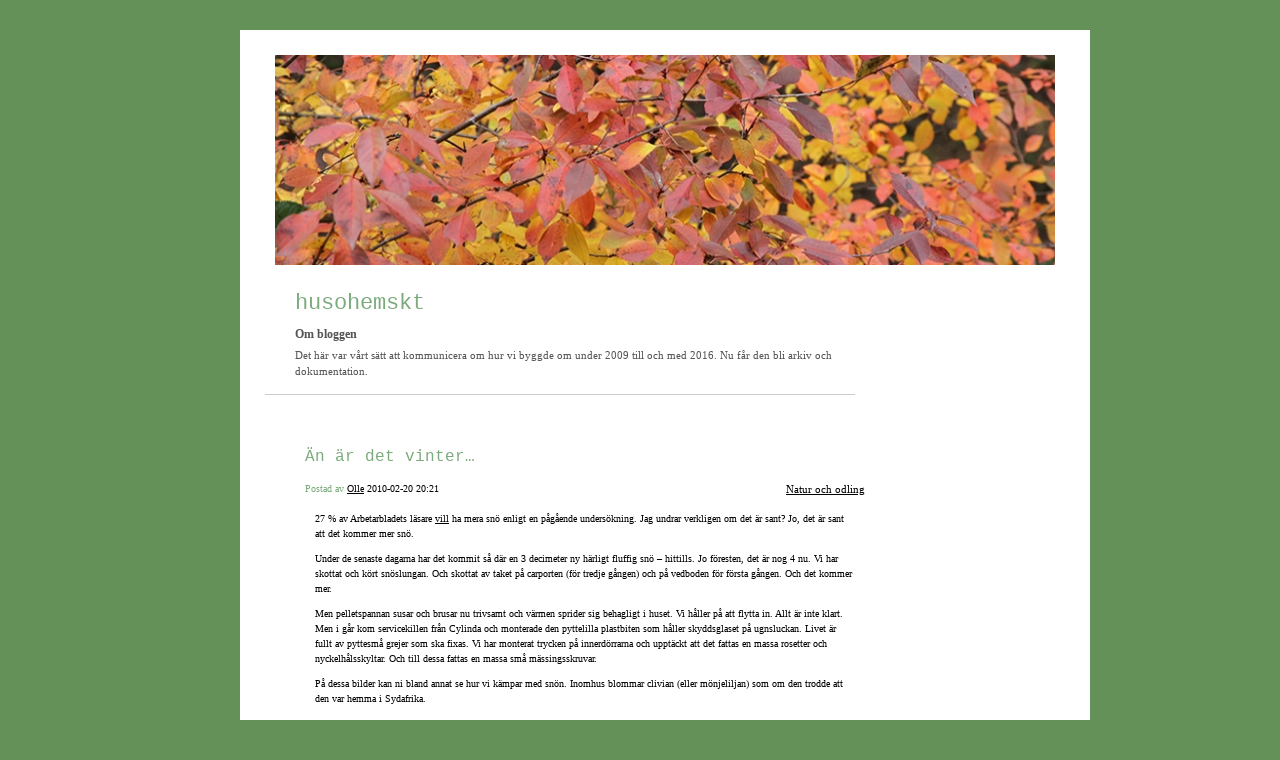

--- FILE ---
content_type: text/html; charset=UTF-8
request_url: https://husohemskt.thastrom.net/2010/02/20/an-ar-det-vinter-61/
body_size: 9494
content:


<!DOCTYPE html>
<html lang="sv-SE">
<head>
	<meta charset="UTF-8" />
    <meta http-equiv="Content-Type" content="text/html"  />
    <!-- Mobile Specific Metas ================================================== -->

    <meta name="viewport" content="width=device-width, initial-scale=1">

    <link rel="profile" href="http://gmpg.org/xfn/11"/>
    <link rel="pingback" href="https://husohemskt.thastrom.net/xmlrpc.php"/>
    <title>Än är det vinter&#8230; &#8211; husohemskt</title>
<meta name='robots' content='max-image-preview:large' />
	<style>img:is([sizes="auto" i], [sizes^="auto," i]) { contain-intrinsic-size: 3000px 1500px }</style>
	<link rel='dns-prefetch' href='//ilo-static.cdn-one.com' />
<link rel="alternate" type="application/rss+xml" title="husohemskt &raquo; Webbflöde" href="https://husohemskt.thastrom.net/feed/" />
<link rel="alternate" type="application/rss+xml" title="husohemskt &raquo; Kommentarsflöde" href="https://husohemskt.thastrom.net/comments/feed/" />
<link rel="alternate" type="application/rss+xml" title="husohemskt &raquo; Kommentarsflöde för Än är det vinter&#8230;" href="https://husohemskt.thastrom.net/2010/02/20/an-ar-det-vinter-61/feed/" />
<script type="text/javascript">
/* <![CDATA[ */
window._wpemojiSettings = {"baseUrl":"https:\/\/s.w.org\/images\/core\/emoji\/16.0.1\/72x72\/","ext":".png","svgUrl":"https:\/\/s.w.org\/images\/core\/emoji\/16.0.1\/svg\/","svgExt":".svg","source":{"concatemoji":"https:\/\/husohemskt.thastrom.net\/wp-includes\/js\/wp-emoji-release.min.js?ver=6.8.3"}};
/*! This file is auto-generated */
!function(s,n){var o,i,e;function c(e){try{var t={supportTests:e,timestamp:(new Date).valueOf()};sessionStorage.setItem(o,JSON.stringify(t))}catch(e){}}function p(e,t,n){e.clearRect(0,0,e.canvas.width,e.canvas.height),e.fillText(t,0,0);var t=new Uint32Array(e.getImageData(0,0,e.canvas.width,e.canvas.height).data),a=(e.clearRect(0,0,e.canvas.width,e.canvas.height),e.fillText(n,0,0),new Uint32Array(e.getImageData(0,0,e.canvas.width,e.canvas.height).data));return t.every(function(e,t){return e===a[t]})}function u(e,t){e.clearRect(0,0,e.canvas.width,e.canvas.height),e.fillText(t,0,0);for(var n=e.getImageData(16,16,1,1),a=0;a<n.data.length;a++)if(0!==n.data[a])return!1;return!0}function f(e,t,n,a){switch(t){case"flag":return n(e,"\ud83c\udff3\ufe0f\u200d\u26a7\ufe0f","\ud83c\udff3\ufe0f\u200b\u26a7\ufe0f")?!1:!n(e,"\ud83c\udde8\ud83c\uddf6","\ud83c\udde8\u200b\ud83c\uddf6")&&!n(e,"\ud83c\udff4\udb40\udc67\udb40\udc62\udb40\udc65\udb40\udc6e\udb40\udc67\udb40\udc7f","\ud83c\udff4\u200b\udb40\udc67\u200b\udb40\udc62\u200b\udb40\udc65\u200b\udb40\udc6e\u200b\udb40\udc67\u200b\udb40\udc7f");case"emoji":return!a(e,"\ud83e\udedf")}return!1}function g(e,t,n,a){var r="undefined"!=typeof WorkerGlobalScope&&self instanceof WorkerGlobalScope?new OffscreenCanvas(300,150):s.createElement("canvas"),o=r.getContext("2d",{willReadFrequently:!0}),i=(o.textBaseline="top",o.font="600 32px Arial",{});return e.forEach(function(e){i[e]=t(o,e,n,a)}),i}function t(e){var t=s.createElement("script");t.src=e,t.defer=!0,s.head.appendChild(t)}"undefined"!=typeof Promise&&(o="wpEmojiSettingsSupports",i=["flag","emoji"],n.supports={everything:!0,everythingExceptFlag:!0},e=new Promise(function(e){s.addEventListener("DOMContentLoaded",e,{once:!0})}),new Promise(function(t){var n=function(){try{var e=JSON.parse(sessionStorage.getItem(o));if("object"==typeof e&&"number"==typeof e.timestamp&&(new Date).valueOf()<e.timestamp+604800&&"object"==typeof e.supportTests)return e.supportTests}catch(e){}return null}();if(!n){if("undefined"!=typeof Worker&&"undefined"!=typeof OffscreenCanvas&&"undefined"!=typeof URL&&URL.createObjectURL&&"undefined"!=typeof Blob)try{var e="postMessage("+g.toString()+"("+[JSON.stringify(i),f.toString(),p.toString(),u.toString()].join(",")+"));",a=new Blob([e],{type:"text/javascript"}),r=new Worker(URL.createObjectURL(a),{name:"wpTestEmojiSupports"});return void(r.onmessage=function(e){c(n=e.data),r.terminate(),t(n)})}catch(e){}c(n=g(i,f,p,u))}t(n)}).then(function(e){for(var t in e)n.supports[t]=e[t],n.supports.everything=n.supports.everything&&n.supports[t],"flag"!==t&&(n.supports.everythingExceptFlag=n.supports.everythingExceptFlag&&n.supports[t]);n.supports.everythingExceptFlag=n.supports.everythingExceptFlag&&!n.supports.flag,n.DOMReady=!1,n.readyCallback=function(){n.DOMReady=!0}}).then(function(){return e}).then(function(){var e;n.supports.everything||(n.readyCallback(),(e=n.source||{}).concatemoji?t(e.concatemoji):e.wpemoji&&e.twemoji&&(t(e.twemoji),t(e.wpemoji)))}))}((window,document),window._wpemojiSettings);
/* ]]> */
</script>
<style id='wp-emoji-styles-inline-css' type='text/css'>

	img.wp-smiley, img.emoji {
		display: inline !important;
		border: none !important;
		box-shadow: none !important;
		height: 1em !important;
		width: 1em !important;
		margin: 0 0.07em !important;
		vertical-align: -0.1em !important;
		background: none !important;
		padding: 0 !important;
	}
</style>
<link rel='stylesheet' id='wp-block-library-css' href='https://husohemskt.thastrom.net/wp-includes/css/dist/block-library/style.min.css?ver=6.8.3' type='text/css' media='all' />
<style id='classic-theme-styles-inline-css' type='text/css'>
/*! This file is auto-generated */
.wp-block-button__link{color:#fff;background-color:#32373c;border-radius:9999px;box-shadow:none;text-decoration:none;padding:calc(.667em + 2px) calc(1.333em + 2px);font-size:1.125em}.wp-block-file__button{background:#32373c;color:#fff;text-decoration:none}
</style>
<style id='global-styles-inline-css' type='text/css'>
:root{--wp--preset--aspect-ratio--square: 1;--wp--preset--aspect-ratio--4-3: 4/3;--wp--preset--aspect-ratio--3-4: 3/4;--wp--preset--aspect-ratio--3-2: 3/2;--wp--preset--aspect-ratio--2-3: 2/3;--wp--preset--aspect-ratio--16-9: 16/9;--wp--preset--aspect-ratio--9-16: 9/16;--wp--preset--color--black: #000000;--wp--preset--color--cyan-bluish-gray: #abb8c3;--wp--preset--color--white: #ffffff;--wp--preset--color--pale-pink: #f78da7;--wp--preset--color--vivid-red: #cf2e2e;--wp--preset--color--luminous-vivid-orange: #ff6900;--wp--preset--color--luminous-vivid-amber: #fcb900;--wp--preset--color--light-green-cyan: #7bdcb5;--wp--preset--color--vivid-green-cyan: #00d084;--wp--preset--color--pale-cyan-blue: #8ed1fc;--wp--preset--color--vivid-cyan-blue: #0693e3;--wp--preset--color--vivid-purple: #9b51e0;--wp--preset--gradient--vivid-cyan-blue-to-vivid-purple: linear-gradient(135deg,rgba(6,147,227,1) 0%,rgb(155,81,224) 100%);--wp--preset--gradient--light-green-cyan-to-vivid-green-cyan: linear-gradient(135deg,rgb(122,220,180) 0%,rgb(0,208,130) 100%);--wp--preset--gradient--luminous-vivid-amber-to-luminous-vivid-orange: linear-gradient(135deg,rgba(252,185,0,1) 0%,rgba(255,105,0,1) 100%);--wp--preset--gradient--luminous-vivid-orange-to-vivid-red: linear-gradient(135deg,rgba(255,105,0,1) 0%,rgb(207,46,46) 100%);--wp--preset--gradient--very-light-gray-to-cyan-bluish-gray: linear-gradient(135deg,rgb(238,238,238) 0%,rgb(169,184,195) 100%);--wp--preset--gradient--cool-to-warm-spectrum: linear-gradient(135deg,rgb(74,234,220) 0%,rgb(151,120,209) 20%,rgb(207,42,186) 40%,rgb(238,44,130) 60%,rgb(251,105,98) 80%,rgb(254,248,76) 100%);--wp--preset--gradient--blush-light-purple: linear-gradient(135deg,rgb(255,206,236) 0%,rgb(152,150,240) 100%);--wp--preset--gradient--blush-bordeaux: linear-gradient(135deg,rgb(254,205,165) 0%,rgb(254,45,45) 50%,rgb(107,0,62) 100%);--wp--preset--gradient--luminous-dusk: linear-gradient(135deg,rgb(255,203,112) 0%,rgb(199,81,192) 50%,rgb(65,88,208) 100%);--wp--preset--gradient--pale-ocean: linear-gradient(135deg,rgb(255,245,203) 0%,rgb(182,227,212) 50%,rgb(51,167,181) 100%);--wp--preset--gradient--electric-grass: linear-gradient(135deg,rgb(202,248,128) 0%,rgb(113,206,126) 100%);--wp--preset--gradient--midnight: linear-gradient(135deg,rgb(2,3,129) 0%,rgb(40,116,252) 100%);--wp--preset--font-size--small: 13px;--wp--preset--font-size--medium: 20px;--wp--preset--font-size--large: 36px;--wp--preset--font-size--x-large: 42px;--wp--preset--spacing--20: 0.44rem;--wp--preset--spacing--30: 0.67rem;--wp--preset--spacing--40: 1rem;--wp--preset--spacing--50: 1.5rem;--wp--preset--spacing--60: 2.25rem;--wp--preset--spacing--70: 3.38rem;--wp--preset--spacing--80: 5.06rem;--wp--preset--shadow--natural: 6px 6px 9px rgba(0, 0, 0, 0.2);--wp--preset--shadow--deep: 12px 12px 50px rgba(0, 0, 0, 0.4);--wp--preset--shadow--sharp: 6px 6px 0px rgba(0, 0, 0, 0.2);--wp--preset--shadow--outlined: 6px 6px 0px -3px rgba(255, 255, 255, 1), 6px 6px rgba(0, 0, 0, 1);--wp--preset--shadow--crisp: 6px 6px 0px rgba(0, 0, 0, 1);}:where(.is-layout-flex){gap: 0.5em;}:where(.is-layout-grid){gap: 0.5em;}body .is-layout-flex{display: flex;}.is-layout-flex{flex-wrap: wrap;align-items: center;}.is-layout-flex > :is(*, div){margin: 0;}body .is-layout-grid{display: grid;}.is-layout-grid > :is(*, div){margin: 0;}:where(.wp-block-columns.is-layout-flex){gap: 2em;}:where(.wp-block-columns.is-layout-grid){gap: 2em;}:where(.wp-block-post-template.is-layout-flex){gap: 1.25em;}:where(.wp-block-post-template.is-layout-grid){gap: 1.25em;}.has-black-color{color: var(--wp--preset--color--black) !important;}.has-cyan-bluish-gray-color{color: var(--wp--preset--color--cyan-bluish-gray) !important;}.has-white-color{color: var(--wp--preset--color--white) !important;}.has-pale-pink-color{color: var(--wp--preset--color--pale-pink) !important;}.has-vivid-red-color{color: var(--wp--preset--color--vivid-red) !important;}.has-luminous-vivid-orange-color{color: var(--wp--preset--color--luminous-vivid-orange) !important;}.has-luminous-vivid-amber-color{color: var(--wp--preset--color--luminous-vivid-amber) !important;}.has-light-green-cyan-color{color: var(--wp--preset--color--light-green-cyan) !important;}.has-vivid-green-cyan-color{color: var(--wp--preset--color--vivid-green-cyan) !important;}.has-pale-cyan-blue-color{color: var(--wp--preset--color--pale-cyan-blue) !important;}.has-vivid-cyan-blue-color{color: var(--wp--preset--color--vivid-cyan-blue) !important;}.has-vivid-purple-color{color: var(--wp--preset--color--vivid-purple) !important;}.has-black-background-color{background-color: var(--wp--preset--color--black) !important;}.has-cyan-bluish-gray-background-color{background-color: var(--wp--preset--color--cyan-bluish-gray) !important;}.has-white-background-color{background-color: var(--wp--preset--color--white) !important;}.has-pale-pink-background-color{background-color: var(--wp--preset--color--pale-pink) !important;}.has-vivid-red-background-color{background-color: var(--wp--preset--color--vivid-red) !important;}.has-luminous-vivid-orange-background-color{background-color: var(--wp--preset--color--luminous-vivid-orange) !important;}.has-luminous-vivid-amber-background-color{background-color: var(--wp--preset--color--luminous-vivid-amber) !important;}.has-light-green-cyan-background-color{background-color: var(--wp--preset--color--light-green-cyan) !important;}.has-vivid-green-cyan-background-color{background-color: var(--wp--preset--color--vivid-green-cyan) !important;}.has-pale-cyan-blue-background-color{background-color: var(--wp--preset--color--pale-cyan-blue) !important;}.has-vivid-cyan-blue-background-color{background-color: var(--wp--preset--color--vivid-cyan-blue) !important;}.has-vivid-purple-background-color{background-color: var(--wp--preset--color--vivid-purple) !important;}.has-black-border-color{border-color: var(--wp--preset--color--black) !important;}.has-cyan-bluish-gray-border-color{border-color: var(--wp--preset--color--cyan-bluish-gray) !important;}.has-white-border-color{border-color: var(--wp--preset--color--white) !important;}.has-pale-pink-border-color{border-color: var(--wp--preset--color--pale-pink) !important;}.has-vivid-red-border-color{border-color: var(--wp--preset--color--vivid-red) !important;}.has-luminous-vivid-orange-border-color{border-color: var(--wp--preset--color--luminous-vivid-orange) !important;}.has-luminous-vivid-amber-border-color{border-color: var(--wp--preset--color--luminous-vivid-amber) !important;}.has-light-green-cyan-border-color{border-color: var(--wp--preset--color--light-green-cyan) !important;}.has-vivid-green-cyan-border-color{border-color: var(--wp--preset--color--vivid-green-cyan) !important;}.has-pale-cyan-blue-border-color{border-color: var(--wp--preset--color--pale-cyan-blue) !important;}.has-vivid-cyan-blue-border-color{border-color: var(--wp--preset--color--vivid-cyan-blue) !important;}.has-vivid-purple-border-color{border-color: var(--wp--preset--color--vivid-purple) !important;}.has-vivid-cyan-blue-to-vivid-purple-gradient-background{background: var(--wp--preset--gradient--vivid-cyan-blue-to-vivid-purple) !important;}.has-light-green-cyan-to-vivid-green-cyan-gradient-background{background: var(--wp--preset--gradient--light-green-cyan-to-vivid-green-cyan) !important;}.has-luminous-vivid-amber-to-luminous-vivid-orange-gradient-background{background: var(--wp--preset--gradient--luminous-vivid-amber-to-luminous-vivid-orange) !important;}.has-luminous-vivid-orange-to-vivid-red-gradient-background{background: var(--wp--preset--gradient--luminous-vivid-orange-to-vivid-red) !important;}.has-very-light-gray-to-cyan-bluish-gray-gradient-background{background: var(--wp--preset--gradient--very-light-gray-to-cyan-bluish-gray) !important;}.has-cool-to-warm-spectrum-gradient-background{background: var(--wp--preset--gradient--cool-to-warm-spectrum) !important;}.has-blush-light-purple-gradient-background{background: var(--wp--preset--gradient--blush-light-purple) !important;}.has-blush-bordeaux-gradient-background{background: var(--wp--preset--gradient--blush-bordeaux) !important;}.has-luminous-dusk-gradient-background{background: var(--wp--preset--gradient--luminous-dusk) !important;}.has-pale-ocean-gradient-background{background: var(--wp--preset--gradient--pale-ocean) !important;}.has-electric-grass-gradient-background{background: var(--wp--preset--gradient--electric-grass) !important;}.has-midnight-gradient-background{background: var(--wp--preset--gradient--midnight) !important;}.has-small-font-size{font-size: var(--wp--preset--font-size--small) !important;}.has-medium-font-size{font-size: var(--wp--preset--font-size--medium) !important;}.has-large-font-size{font-size: var(--wp--preset--font-size--large) !important;}.has-x-large-font-size{font-size: var(--wp--preset--font-size--x-large) !important;}
:where(.wp-block-post-template.is-layout-flex){gap: 1.25em;}:where(.wp-block-post-template.is-layout-grid){gap: 1.25em;}
:where(.wp-block-columns.is-layout-flex){gap: 2em;}:where(.wp-block-columns.is-layout-grid){gap: 2em;}
:root :where(.wp-block-pullquote){font-size: 1.5em;line-height: 1.6;}
</style>
<link rel='stylesheet' id='template1_green_default_css-css' href='https://usercontent.one/wp/husohemskt.thastrom.net/wp-content/themes/onecom-ilotheme/assets/css/default.css?ver=6.8.3' type='text/css' media='all' />
<link rel='stylesheet' id='shinyboxcss-css' href='https://usercontent.one/wp/husohemskt.thastrom.net/wp-content/themes/onecom-ilotheme/assets/css/shinybox.min.css?ver=6.8.3' type='text/css' media='all' />
<link rel='stylesheet' id='template1_green_css-css' href='//ilo-static.cdn-one.com/iloapp/blog/css/template1_green.css?ver=6.8.3' type='text/css' media='all' />
<style id='template1_green_css-inline-css' type='text/css'>
/* generator: iloblog 1.0 */#headerDiv h1 a, #headerDiv h1 a:hover, #headerDiv h1 a:visited {color: #7bab7c;font-family: "Courier New";font-size: 22px;}#menuDiv h4 {color: #084A06;font-family: Verdana;font-size: 12px;}#menuDiv li a, #menuDiv li a:visited, a.categoryAnchor, a.categoryAnchor:visited, #newPostAnchor, #loginDiv label {color: #000000;line-height: 150%;font-family: Verdana;font-size: 11px;}#headerDiv h2, #aboutMeDiv h4 {color: #565454;font-family: Verdana;font-size: 12px;}#headerDiv p, #aboutMeDiv p {color: #565454;line-height: 150%;font-family: Verdana;font-size: 11px;}div.post h2 a, div.post h2 a:hover, div.post h2 a:visited {color: #7bab7c;line-height: 110%;font-family: "Courier New";font-size: 16px;}.time {color: #7bab7c;font-family: Verdana;font-size: 10px;}div.post {color: #000000;line-height: 150%;font-family: Verdana;font-size: 10px;}div.post img {border-color: #C9C6C6;}div.comment {color: #000000;line-height: 100%;font-family: Verdana;font-size: 10px;}a:visited {color: #000000;}a, #aboutMeDiv a {color: #000000;}a:hover {color: #084A06;}#containerDiv {color: #000000;background-color: #ffffff;}body {font-family: Verdana;background-color: #649157;background-image: none;}#loginDiv input.textfield, #loginDiv input.button, #newPostAnchor img {font-size: 12px;background-color: #bad3bb;}
</style>
<link rel='stylesheet' id='template1_green_responsive-css' href='https://usercontent.one/wp/husohemskt.thastrom.net/wp-content/themes/onecom-ilotheme/assets/css/responsive.css?ver=6.8.3' type='text/css' media='all' />
<script type="text/javascript" src="https://husohemskt.thastrom.net/wp-includes/js/jquery/jquery.min.js?ver=3.7.1" id="jquery-core-js"></script>
<script type="text/javascript" src="https://husohemskt.thastrom.net/wp-includes/js/jquery/jquery-migrate.min.js?ver=3.4.1" id="jquery-migrate-js"></script>
<link rel="https://api.w.org/" href="https://husohemskt.thastrom.net/wp-json/" /><link rel="alternate" title="JSON" type="application/json" href="https://husohemskt.thastrom.net/wp-json/wp/v2/posts/241" /><link rel="EditURI" type="application/rsd+xml" title="RSD" href="https://husohemskt.thastrom.net/xmlrpc.php?rsd" />
<meta name="generator" content="WordPress 6.8.3" />
<link rel="canonical" href="https://husohemskt.thastrom.net/2010/02/20/an-ar-det-vinter-61/" />
<link rel='shortlink' href='https://husohemskt.thastrom.net/?p=241' />
<link rel="alternate" title="oEmbed (JSON)" type="application/json+oembed" href="https://husohemskt.thastrom.net/wp-json/oembed/1.0/embed?url=https%3A%2F%2Fhusohemskt.thastrom.net%2F2010%2F02%2F20%2Fan-ar-det-vinter-61%2F" />
<link rel="alternate" title="oEmbed (XML)" type="text/xml+oembed" href="https://husohemskt.thastrom.net/wp-json/oembed/1.0/embed?url=https%3A%2F%2Fhusohemskt.thastrom.net%2F2010%2F02%2F20%2Fan-ar-det-vinter-61%2F&#038;format=xml" />
<style>[class*=" icon-oc-"],[class^=icon-oc-]{speak:none;font-style:normal;font-weight:400;font-variant:normal;text-transform:none;line-height:1;-webkit-font-smoothing:antialiased;-moz-osx-font-smoothing:grayscale}.icon-oc-one-com-white-32px-fill:before{content:"901"}.icon-oc-one-com:before{content:"900"}#one-com-icon,.toplevel_page_onecom-wp .wp-menu-image{speak:none;display:flex;align-items:center;justify-content:center;text-transform:none;line-height:1;-webkit-font-smoothing:antialiased;-moz-osx-font-smoothing:grayscale}.onecom-wp-admin-bar-item>a,.toplevel_page_onecom-wp>.wp-menu-name{font-size:16px;font-weight:400;line-height:1}.toplevel_page_onecom-wp>.wp-menu-name img{width:69px;height:9px;}.wp-submenu-wrap.wp-submenu>.wp-submenu-head>img{width:88px;height:auto}.onecom-wp-admin-bar-item>a img{height:7px!important}.onecom-wp-admin-bar-item>a img,.toplevel_page_onecom-wp>.wp-menu-name img{opacity:.8}.onecom-wp-admin-bar-item.hover>a img,.toplevel_page_onecom-wp.wp-has-current-submenu>.wp-menu-name img,li.opensub>a.toplevel_page_onecom-wp>.wp-menu-name img{opacity:1}#one-com-icon:before,.onecom-wp-admin-bar-item>a:before,.toplevel_page_onecom-wp>.wp-menu-image:before{content:'';position:static!important;background-color:rgba(240,245,250,.4);border-radius:102px;width:18px;height:18px;padding:0!important}.onecom-wp-admin-bar-item>a:before{width:14px;height:14px}.onecom-wp-admin-bar-item.hover>a:before,.toplevel_page_onecom-wp.opensub>a>.wp-menu-image:before,.toplevel_page_onecom-wp.wp-has-current-submenu>.wp-menu-image:before{background-color:#76b82a}.onecom-wp-admin-bar-item>a{display:inline-flex!important;align-items:center;justify-content:center}#one-com-logo-wrapper{font-size:4em}#one-com-icon{vertical-align:middle}.imagify-welcome{display:none !important;}</style>        <!--Customizer CSS-->
        <style type="text/css">
                    </style>
        <!--/Customizer CSS-->
				<style type="text/css" id="wp-custom-css">
			body { 
	max-width: 800px; 
	margin: 0 auto !important; 
	float: none !important; 
}
div {
padding-left: 10px 
}
div {
padding-right: 10px 
}		</style>
		    </head>
<body class="wp-singular post-template-default single single-post postid-241 single-format-standard wp-theme-onecom-ilotheme template1_green no-banner">


<!-- START master wrapper -->
<div id="containerDiv">
	<!-- START banner container -->
    <div id="bannerDiv">
    <img src="https://usercontent.one/wp/husohemskt.thastrom.net/wp-content/uploads/imported-media/images/1445960297.jpg" alt="Blog Image" /></div>    <!-- END banner container -->


	<!-- START header div -->
    <div id="headerDiv">
    <div>
        <h1><a href="https://husohemskt.thastrom.net/">husohemskt</a></h1>
        <h2 id='ilo_about_blog_title'>Om bloggen</h2><p id='ilo_blog_description'>Det här var vårt sätt att kommunicera om hur vi byggde om under 2009 till och med 2016. Nu får den bli arkiv och dokumentation.
</p>    </div>
</div>	<!-- END header div -->


	<!--- START main div --->
    <div id="mainDiv">

    
            <div class="post post-241 type-post status-publish format-standard hentry category-category1">
                <h2><a href="https://husohemskt.thastrom.net/2010/02/20/an-ar-det-vinter-61/">Än är det vinter&#8230;</a></h2>

                <a class="categoryAnchor" href="https://husohemskt.thastrom.net/category/category1/" title="Natur och odling" rel="nofollow">Natur och odling</a>
                <span class="time"><span class="byline"> Postad av <span class="author vcard"><a class="url fn n" href="https://husohemskt.thastrom.net/author/ollethastrom-net/">Olle</a></span></span><span class="posted-on"><span class="screen-reader-text">Posted on</span> <a href="https://husohemskt.thastrom.net/2010/02/20/" rel="bookmark" class="plain-link" datetime="2010-02-20T20:21:20+01:00">2010-02-20 20:21</a></span></span>

                <br>
                                <div class="post-content">
                    
<p>27 % av Arbetarbladets läsare <u>vill</u> ha mera snö enligt en pågående undersökning. Jag undrar verkligen om det är sant? Jo, det är sant att det kommer mer snö.</p>
<p>Under de senaste dagarna har det kommit så där en 3 decimeter ny härligt fluffig snö &#8211; hittills. Jo föresten, det är nog 4 nu. Vi har skottat och kört snöslungan. Och skottat av taket på carporten (för tredje gången) och på vedboden för första gången. Och det kommer mer.</p>
<p>Men pelletspannan susar och brusar nu trivsamt och värmen sprider sig behagligt i huset. Vi håller på att flytta in. Allt är inte klart. Men i går kom servicekillen från Cylinda och monterade den pyttelilla plastbiten som håller skyddsglaset på ugnsluckan. Livet är fullt av pyttesmå grejer som ska fixas. Vi har monterat trycken på innerdörrarna och upptäckt att det fattas en massa rosetter och nyckelhålsskyltar. Och till dessa fattas en massa små mässingsskruvar.</p>
<p>På dessa bilder kan ni bland annat se hur vi kämpar med snön. Inomhus blommar clivian (eller mönjeliljan) som om den trodde att den var hemma i Sydafrika.</p>
<div class="gallery">
<table>
<tr></tr>
<tr>
<td><a target="_blank" rel="noopener noreferrer"><img decoding="async" src="https://usercontent.one/wp/husohemskt.thastrom.net/wp-content/uploads/imported-media/images/m1266696155.jpg" width="176" height="132" alt="Image Thumbnail" /></a></td>
<td><a target="_blank" rel="noopener noreferrer"><img decoding="async" src="https://usercontent.one/wp/husohemskt.thastrom.net/wp-content/uploads/imported-media/images/m1266696156.jpg" width="176" height="144.76" alt="Image Thumbnail" /></a></td>
</tr>
<tr>
<td><a target="_blank" rel="noopener noreferrer"><img decoding="async" src="https://usercontent.one/wp/husohemskt.thastrom.net/wp-content/uploads/imported-media/images/m1266696157.jpg" width="176" height="138.6" alt="Image Thumbnail" /></a></td>
<td><a target="_blank" rel="noopener noreferrer"><img decoding="async" src="https://usercontent.one/wp/husohemskt.thastrom.net/wp-content/uploads/imported-media/images/m1266696158.jpg" width="176" height="132" alt="Image Thumbnail" /></a></td>
</tr>
<tr>
<td><a target="_blank" rel="noopener noreferrer"><img decoding="async" src="https://usercontent.one/wp/husohemskt.thastrom.net/wp-content/uploads/imported-media/images/m1266696159.jpg" width="176" height="121.44" alt="Image Thumbnail" /></a></td>
<td><a target="_blank" rel="noopener noreferrer"><img decoding="async" src="https://usercontent.one/wp/husohemskt.thastrom.net/wp-content/uploads/imported-media/images/m1266696160.jpg" width="176" height="138.16" alt="Image Thumbnail" /></a></td>
</tr>
<tr>
<td><a target="_blank" rel="noopener noreferrer"><img decoding="async" src="https://usercontent.one/wp/husohemskt.thastrom.net/wp-content/uploads/imported-media/images/m1266696161.jpg" width="176" height="132" alt="Image Thumbnail" /></a></td>
<td><a target="_blank" rel="noopener noreferrer"><img decoding="async" src="https://usercontent.one/wp/husohemskt.thastrom.net/wp-content/uploads/imported-media/images/m1266696162.jpg" width="176" height="133.76" alt="Image Thumbnail" /></a></td>
</tr>
</table>
</div>
<p>A special greeting to Margaret and Manie on <a href="http://www.buffelskloof.co.za/index.html" target="_blank" rel="noopener noreferrer">Buffelskloof Ostrich Farm</a> between Calitzdorp and Oudtshoorn in South Africa.</p>
                </div>
                <br><br>

                <!-- Post Footer CTA links -->
                <ul class="cta-links">
                    <li class="commentLi"><a class="commentAnchor" href="https://husohemskt.thastrom.net/2010/02/20/an-ar-det-vinter-61/#comments">
                            Kommentarer(1)</a>
                        <span class="time niceURL">https://husohemskt.thastrom.net/?p=241</span>
                    </li>

                    
                    
                </ul>
                
<div id="comments" class="comments-area commentBlock">

	        <div class="comment">
        <p class="comments-title commentText">
			One Reply to &ldquo;Än är det vinter&#8230;&rdquo;        </p>
        </div>

        <ol class="comment-list">
					<li id="comment-148" class="comment even thread-even depth-1">
			<article id="div-comment-148" class="comment-body">
				<footer class="comment-meta">
					<div class="comment-author vcard">
						<img alt='' src='https://secure.gravatar.com/avatar/?s=100&#038;d=mm&#038;r=g' srcset='https://secure.gravatar.com/avatar/?s=200&#038;d=mm&#038;r=g 2x' class='avatar avatar-100 photo avatar-default' height='100' width='100' loading='lazy' decoding='async'/><b class="fn">Beate</b> <span class="screen-reader-text says">säger:</span>					</div><!-- .comment-author -->

					<div class="comment-metadata">
						<a href="https://husohemskt.thastrom.net/2010/02/20/an-ar-det-vinter-61/#comment-148">
														<time class='time' datetime="2010-02-20T20:36:50+01:00" title="2010-02-20 20:36">
								2010-02-20 20:36							</time>
						</a>
					</div><!-- .comment-metadata -->

									</footer><!-- .comment-meta -->

				<div class="comment-content">
					<p>Ja, ja&#8230; tur att man bor på andra våningen i lägenhet;-) Men ni gör ju ett fantastiskt jobb.  Å alla muskler som ni får på köpet&#8230; bara en sådan sak. Utedasset med snöhatten är världens härligaste bild. Skrattade gott åt synen:-) Och den &#8220;dumma&#8221; blomman som tror att den hör hemma på betydligt varmare breddgrader får en att gömma snöeländet ett tag.<br />
Snyggt inlägg Olle :-))</p>
				</div><!-- .comment-content -->

			</article><!-- .comment-body -->

            <div class="comment-actions">
			            </div>
		</li><!-- #comment-## -->
        </ol>

		
        <p class="no-comments">Comments are closed.</p>
	
</div><!-- #comments -->

            </div><!-- End of post -->

        
    
</div>	<!--- END main div --->


	<!--- START menu div --->
    <!--- START menu div --->
<div id="menuDiv">


    <!-- Right Sidebar Top -->
    <span id="ilo_about_me_status"></span>
    
    
    <div id="aboutMeDiv" class="menuBox" >
                    <h4 id="ilo_about_me_title">Om vårt husprojekt</h4>
                <hr>
                    <p id="ilo_about_me_description">Fram- och motgångar i vårt projekt - och lite runtomkring
</p>
            </div>


    <div id="categoriesDiv" class="menuBox">
        <h4>Kategorier</h4>

        <hr>
        <ul>
            <li><a href=https://husohemskt.thastrom.net/category/category17/>Arbeten 2016 (7)</a></li><li><a href=https://husohemskt.thastrom.net/category/category16/>Arbeten 2015 (17)</a></li><li><a href=https://husohemskt.thastrom.net/category/category15/>Arbeten 2014 (6)</a></li><li><a href=https://husohemskt.thastrom.net/category/category14/>Arbeten 2013 (12)</a></li><li><a href=https://husohemskt.thastrom.net/category/category13/>Arbeten 2012 (23)</a></li><li><a href=https://husohemskt.thastrom.net/category/category11/>Arbeten 2011 (35)</a></li><li><a href=https://husohemskt.thastrom.net/category/category7/>Arbeten 2010 (34)</a></li><li><a href=https://husohemskt.thastrom.net/category/category0/>Arbeten 2009 (43)</a></li><li><a href=https://husohemskt.thastrom.net/category/category8/>Ett och annat (63)</a></li><li><a href=https://husohemskt.thastrom.net/category/category5/>Planering (4)</a></li><li><a href=https://husohemskt.thastrom.net/category/category1/>Natur och odling (34)</a></li><li><a href=https://husohemskt.thastrom.net/category/category6/>Verktygslådan (3)</a></li><li><a href=https://husohemskt.thastrom.net/category/category9/>Tips&amp;trix (1)</a></li><li><a href=https://husohemskt.thastrom.net/category/category10/>Mat (10)</a></li><li><a href=https://husohemskt.thastrom.net/category/category12/>Resor (6)</a></li><li><a href=https://husohemskt.thastrom.net/category/category4/>Länkar (1)</a></li>        </ul>


    </div>
    <div id="prevPostsDiv" class="menuBox">
        <h4>Nyligen publicerat</h4>
        <hr>
        <ul>
            <li><a href="https://husohemskt.thastrom.net/2016/08/17/vecka-33-lank-till-framtiden-299/">Vecka 33 - Länk till framtiden <br><span class="time posted-on">2016-08-17 17:14</span></a></li><li><a href="https://husohemskt.thastrom.net/2016/07/11/vecka-28-oj-ar-det-redan-sommar-298/">Vecka 28 - Oj, är det redan sommar! <br><span class="time posted-on">2016-07-11 19:36</span></a></li><li><a href="https://husohemskt.thastrom.net/2016/04/04/vecka-13-nu-ar-det-var-297/">Vecka 13 - nu är det vår! <br><span class="time posted-on">2016-04-04 16:05</span></a></li><li><a href="https://husohemskt.thastrom.net/2016/03/15/vecka-11-akta-hastkraft-296/">Vecka 11 - Äkta hästkraft <br><span class="time posted-on">2016-03-15 22:53</span></a></li><li><a href="https://husohemskt.thastrom.net/2016/03/05/vecka-9-hur-manga-barr-har-en-gran-295/">Vecka 9 - Hur många barr har en gran? <br><span class="time posted-on">2016-03-05 20:19</span></a></li><li><a href="https://husohemskt.thastrom.net/2016/02/26/vecka-8-i-kungsberget-for-en-dag-294/">Vecka 8 - (I) Kung(sberget) för en dag <br><span class="time posted-on">2016-02-26 17:49</span></a></li><li><a href="https://husohemskt.thastrom.net/2016/02/23/vecka-8-tack-for-besoket-293/">Vecka 8 - tack för besöket <br><span class="time posted-on">2016-02-23 16:10</span></a></li><li><a href="https://husohemskt.thastrom.net/2016/02/15/vecka-7-slutspurt-292/">Vecka 7 - Slutspurt <br><span class="time posted-on">2016-02-15 16:27</span></a></li><li><a href="https://husohemskt.thastrom.net/2016/02/06/vecka-5-kreativ-snoskottning-291/">Vecka 5 - Kreativ snöskottning <br><span class="time posted-on">2016-02-06 19:12</span></a></li><li><a href="https://husohemskt.thastrom.net/2016/01/25/vecka-4-det-ror-pa-sig-290/">Vecka 4 - det rör på sig <br><span class="time posted-on">2016-01-25 18:55</span></a></li>        </ul>
    </div>
    <div id="loginDiv" class="menuBox">
        <h4>
                    </h4>
        <hr>
                    <ul>
                <li><a target="_parent" href="https://husohemskt.thastrom.net/wp-login.php">Logga in</a></li>
            </ul>
            </div>
    <a id="rssAnchor" href="https://husohemskt.thastrom.net/feed/" title="RSS 2.0">
        <img src="https://usercontent.one/wp/husohemskt.thastrom.net/wp-content/themes/onecom-ilotheme/assets/images/smileys/rss.gif" alt="RSS Feed">
    </a>

    <!-- Right Sidebar Bottom -->
    
</div>

<!--- END menu div --->	<!--- END menu div --->

<div style="clear:both"></div>
            <div id="footerDiv">
                    </div>
        <!-- Footer div -->
    
    </div>
    <!-- End of container div -->

    
    <script type="speculationrules">
{"prefetch":[{"source":"document","where":{"and":[{"href_matches":"\/*"},{"not":{"href_matches":["\/wp-*.php","\/wp-admin\/*","\/wp-content\/uploads\/*","\/wp-content\/*","\/wp-content\/plugins\/*","\/wp-content\/themes\/onecom-ilotheme\/*","\/*\\?(.+)"]}},{"not":{"selector_matches":"a[rel~=\"nofollow\"]"}},{"not":{"selector_matches":".no-prefetch, .no-prefetch a"}}]},"eagerness":"conservative"}]}
</script>
<script>
//check if url has hash component, if so send ajax and redirect on response. If redirect_url is not
// present in response do nothing.
var urlHash = window.location.hash;
if (urlHash && urlHash.indexOf('#post') > -1) {
	var pid = urlHash.replace('#post', '');

	if(Number.isInteger(parseInt(pid))){
		var data = {
			action: 'ilo_post_redirect',
			pid: pid
		};
		jQuery.post('https://husohemskt.thastrom.net/wp-admin/admin-ajax.php', data).success(function(res, status) {
			if (res.redirect_url) {
				window.location.href = res.redirect_url;
			}
		});
	}    
}
</script>

<script type="text/javascript" src="https://usercontent.one/wp/husohemskt.thastrom.net/wp-content/themes/onecom-ilotheme/assets/js/shinybox.min.js?ver=0.2.2" id="shinyboxjs-js"></script>
<script type="text/javascript" src="https://usercontent.one/wp/husohemskt.thastrom.net/wp-content/themes/onecom-ilotheme/assets/js/blog.js?ver=0.2.2" id="blogjs-js"></script>
<script type="text/javascript" id="blogjs-js-after">
/* <![CDATA[ */
var ilo_sidebar = document.getElementById("menuDiv").clientHeight;
	document.getElementById("containerDiv").style.minHeight = ilo_sidebar+"px";
/* ]]> */
</script>
<script type="text/javascript" src="https://husohemskt.thastrom.net/wp-includes/js/comment-reply.min.js?ver=6.8.3" id="comment-reply-js" async="async" data-wp-strategy="async"></script>
<script id="ocvars">var ocSiteMeta = {plugins: {"a3e4aa5d9179da09d8af9b6802f861a8": 1,"a3fe9dc9824eccbd72b7e5263258ab2c": 1}}</script>
    </body>
</html>